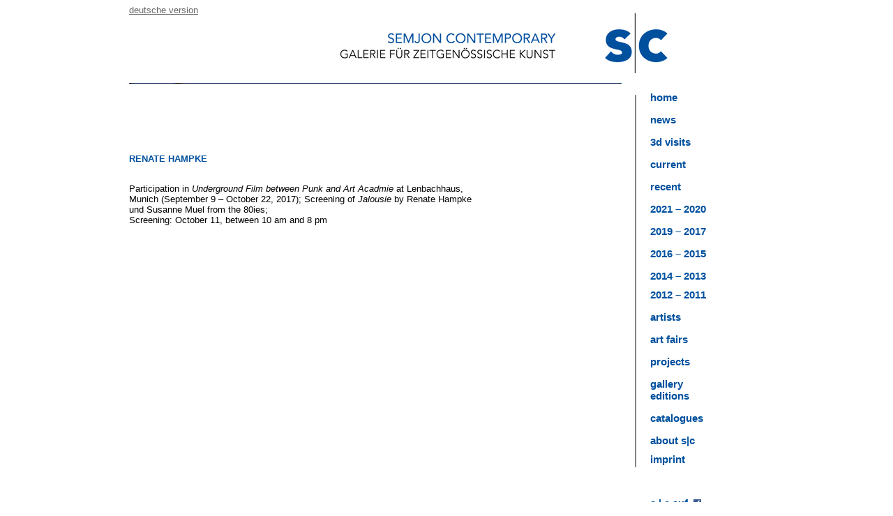

--- FILE ---
content_type: text/html; charset=UTF-8
request_url: https://www.semjoncontemporary.com/renate-hampke-3/?lang=en
body_size: 3629
content:
<!DOCTYPE html><!--[if IE 7]><html class="ie ie7" dir="ltr" lang="en-US" prefix="og: https://ogp.me/ns#"><![endif]--><!--[if IE 8]><html class="ie ie8" dir="ltr" lang="en-US" prefix="og: https://ogp.me/ns#"><![endif]--><!--[if !(IE 7) | !(IE 8)  ]><!--><html dir="ltr" lang="en-US" prefix="og: https://ogp.me/ns#"><!--<![endif]--><head><meta charset="UTF-8" /><meta name="viewport" content="width=640"><title>Renate Hampke - Semjon Contemporary</title><link rel="profile" href="http://gmpg.org/xfn/11" /><link rel="pingback" href="https://www.semjoncontemporary.com/xmlrpc.php" /><link rel="shortcut icon" href="https://www.semjoncontemporary.com/wp-content/themes/sc_theme/favicon.ico" /><!--[if lt IE 9]><script src="https://www.semjoncontemporary.com/wp-content/themes/sc_theme/js/html5.js" type="text/javascript"></script><![endif]--><link rel="alternate" hreflang="de-de" href="https://www.semjoncontemporary.com/renate-hampke-3/" />
<link rel="alternate" hreflang="en-us" href="https://www.semjoncontemporary.com/renate-hampke-3/?lang=en" />

		<!-- All in One SEO 4.9.1.1 - aioseo.com -->
	<meta name="description" content="Participation in Underground Film between Punk and Art Acadmie at Lenbachhaus, Munich (September 9 – October 22, 2017); Screening of Jalousie by Renate Hampke und Susanne Muel from the 80ies; Screening: October 11, between 10 am and 8 pm" />
	<meta name="robots" content="max-image-preview:large" />
	<meta name="author" content="semjon"/>
	<link rel="canonical" href="https://www.semjoncontemporary.com/renate-hampke-3/?lang=en" />
	<meta name="generator" content="All in One SEO (AIOSEO) 4.9.1.1" />
		<meta property="og:locale" content="en_US" />
		<meta property="og:site_name" content="Semjon Contemporary - Galerie für zeitgenösische Kunst" />
		<meta property="og:type" content="article" />
		<meta property="og:title" content="Renate Hampke - Semjon Contemporary" />
		<meta property="og:description" content="Participation in Underground Film between Punk and Art Acadmie at Lenbachhaus, Munich (September 9 – October 22, 2017); Screening of Jalousie by Renate Hampke und Susanne Muel from the 80ies; Screening: October 11, between 10 am and 8 pm" />
		<meta property="og:url" content="https://www.semjoncontemporary.com/renate-hampke-3/?lang=en" />
		<meta property="article:published_time" content="2017-10-05T20:00:54+00:00" />
		<meta property="article:modified_time" content="2017-10-05T20:02:31+00:00" />
		<script type="application/ld+json" class="aioseo-schema">
			{"@context":"https:\/\/schema.org","@graph":[{"@type":"Article","@id":"https:\/\/www.semjoncontemporary.com\/renate-hampke-3\/?lang=en#article","name":"Renate Hampke - Semjon Contemporary","headline":"Renate Hampke","author":{"@id":"https:\/\/www.semjoncontemporary.com\/author\/semjon\/?lang=en#author"},"publisher":{"@id":"https:\/\/www.semjoncontemporary.com\/?lang=en\/#organization"},"image":{"@type":"ImageObject","url":"https:\/\/www.semjoncontemporary.com\/wp-content\/uploads\/2015\/10\/logo-2.png","@id":"https:\/\/www.semjoncontemporary.com\/?lang=en\/#articleImage","width":502,"height":116},"datePublished":"2017-10-05T22:00:54+02:00","dateModified":"2017-10-05T22:02:31+02:00","inLanguage":"en-US","mainEntityOfPage":{"@id":"https:\/\/www.semjoncontemporary.com\/renate-hampke-3\/?lang=en#webpage"},"isPartOf":{"@id":"https:\/\/www.semjoncontemporary.com\/renate-hampke-3\/?lang=en#webpage"},"articleSection":"Uncategorized"},{"@type":"BreadcrumbList","@id":"https:\/\/www.semjoncontemporary.com\/renate-hampke-3\/?lang=en#breadcrumblist","itemListElement":[{"@type":"ListItem","@id":"https:\/\/www.semjoncontemporary.com\/?lang=en#listItem","position":1,"name":"Home","item":"https:\/\/www.semjoncontemporary.com\/?lang=en","nextItem":{"@type":"ListItem","@id":"https:\/\/www.semjoncontemporary.com\/category\/uncategorized-en\/?lang=en#listItem","name":"Uncategorized"}},{"@type":"ListItem","@id":"https:\/\/www.semjoncontemporary.com\/category\/uncategorized-en\/?lang=en#listItem","position":2,"name":"Uncategorized","item":"https:\/\/www.semjoncontemporary.com\/category\/uncategorized-en\/?lang=en","nextItem":{"@type":"ListItem","@id":"https:\/\/www.semjoncontemporary.com\/renate-hampke-3\/?lang=en#listItem","name":"Renate Hampke"},"previousItem":{"@type":"ListItem","@id":"https:\/\/www.semjoncontemporary.com\/?lang=en#listItem","name":"Home"}},{"@type":"ListItem","@id":"https:\/\/www.semjoncontemporary.com\/renate-hampke-3\/?lang=en#listItem","position":3,"name":"Renate Hampke","previousItem":{"@type":"ListItem","@id":"https:\/\/www.semjoncontemporary.com\/category\/uncategorized-en\/?lang=en#listItem","name":"Uncategorized"}}]},{"@type":"Organization","@id":"https:\/\/www.semjoncontemporary.com\/?lang=en\/#organization","name":"Semjon Contemporary","description":"Galerie f\u00fcr zeitgen\u00f6sische Kunst","url":"https:\/\/www.semjoncontemporary.com\/?lang=en\/","logo":{"@type":"ImageObject","url":"https:\/\/www.semjoncontemporary.com\/wp-content\/uploads\/2015\/10\/logo-2.png","@id":"https:\/\/www.semjoncontemporary.com\/renate-hampke-3\/?lang=en\/#organizationLogo","width":502,"height":116},"image":{"@id":"https:\/\/www.semjoncontemporary.com\/renate-hampke-3\/?lang=en\/#organizationLogo"}},{"@type":"Person","@id":"https:\/\/www.semjoncontemporary.com\/author\/semjon\/?lang=en#author","url":"https:\/\/www.semjoncontemporary.com\/author\/semjon\/?lang=en","name":"semjon","image":{"@type":"ImageObject","@id":"https:\/\/www.semjoncontemporary.com\/renate-hampke-3\/?lang=en#authorImage","url":"https:\/\/secure.gravatar.com\/avatar\/8484c3d1ac0d54416bcf7d558ae99afa597b66b10a9824f859c43de0628985e9?s=96&d=mm&r=g","width":96,"height":96,"caption":"semjon"}},{"@type":"WebPage","@id":"https:\/\/www.semjoncontemporary.com\/renate-hampke-3\/?lang=en#webpage","url":"https:\/\/www.semjoncontemporary.com\/renate-hampke-3\/?lang=en","name":"Renate Hampke - Semjon Contemporary","description":"Participation in Underground Film between Punk and Art Acadmie at Lenbachhaus, Munich (September 9 \u2013 October 22, 2017); Screening of Jalousie by Renate Hampke und Susanne Muel from the 80ies; Screening: October 11, between 10 am and 8 pm","inLanguage":"en-US","isPartOf":{"@id":"https:\/\/www.semjoncontemporary.com\/?lang=en\/#website"},"breadcrumb":{"@id":"https:\/\/www.semjoncontemporary.com\/renate-hampke-3\/?lang=en#breadcrumblist"},"author":{"@id":"https:\/\/www.semjoncontemporary.com\/author\/semjon\/?lang=en#author"},"creator":{"@id":"https:\/\/www.semjoncontemporary.com\/author\/semjon\/?lang=en#author"},"datePublished":"2017-10-05T22:00:54+02:00","dateModified":"2017-10-05T22:02:31+02:00"},{"@type":"WebSite","@id":"https:\/\/www.semjoncontemporary.com\/?lang=en\/#website","url":"https:\/\/www.semjoncontemporary.com\/?lang=en\/","name":"Semjon Contemporary","description":"Galerie f\u00fcr zeitgen\u00f6sische Kunst","inLanguage":"en-US","publisher":{"@id":"https:\/\/www.semjoncontemporary.com\/?lang=en\/#organization"}}]}
		</script>
		<!-- All in One SEO -->

<link rel='dns-prefetch' href='//ajax.googleapis.com' />
<link rel="alternate" type="application/rss+xml" title="Semjon Contemporary &raquo; Renate Hampke Comments Feed" href="https://www.semjoncontemporary.com/renate-hampke-3/feed/?lang=en" />
<link rel="alternate" title="oEmbed (JSON)" type="application/json+oembed" href="https://www.semjoncontemporary.com/wp-json/oembed/1.0/embed/?lang=en&#038;url=https%3A%2F%2Fwww.semjoncontemporary.com%2Frenate-hampke-3%2F%3Flang%3Den" />
<link rel="alternate" title="oEmbed (XML)" type="text/xml+oembed" href="https://www.semjoncontemporary.com/wp-json/oembed/1.0/embed/?lang=en&#038;url=https%3A%2F%2Fwww.semjoncontemporary.com%2Frenate-hampke-3%2F%3Flang%3Den&#038;format=xml" />
<style id='wp-img-auto-sizes-contain-inline-css' type='text/css'>
img:is([sizes=auto i],[sizes^="auto," i]){contain-intrinsic-size:3000px 1500px}
/*# sourceURL=wp-img-auto-sizes-contain-inline-css */
</style>
<style id='wp-emoji-styles-inline-css' type='text/css'>

	img.wp-smiley, img.emoji {
		display: inline !important;
		border: none !important;
		box-shadow: none !important;
		height: 1em !important;
		width: 1em !important;
		margin: 0 0.07em !important;
		vertical-align: -0.1em !important;
		background: none !important;
		padding: 0 !important;
	}
/*# sourceURL=wp-emoji-styles-inline-css */
</style>
<link rel='stylesheet' id='wp-block-library-css' href='https://www.semjoncontemporary.com/wp-includes/css/dist/block-library/style.min.css?ver=6.9' type='text/css' media='all' />

<style id='classic-theme-styles-inline-css' type='text/css'>
/*! This file is auto-generated */
.wp-block-button__link{color:#fff;background-color:#32373c;border-radius:9999px;box-shadow:none;text-decoration:none;padding:calc(.667em + 2px) calc(1.333em + 2px);font-size:1.125em}.wp-block-file__button{background:#32373c;color:#fff;text-decoration:none}
/*# sourceURL=/wp-includes/css/classic-themes.min.css */
</style>
<link rel='stylesheet' id='wpml-legacy-dropdown-0-css' href='//www.semjoncontemporary.com/wp-content/plugins/sitepress-multilingual-cms/templates/language-switchers/legacy-dropdown/style.css?ver=1' type='text/css' media='all' />
<style id='wpml-legacy-dropdown-0-inline-css' type='text/css'>
.wpml-ls-statics-shortcode_actions, .wpml-ls-statics-shortcode_actions .wpml-ls-sub-menu, .wpml-ls-statics-shortcode_actions a {border-color:#cdcdcd;}.wpml-ls-statics-shortcode_actions a {color:#444444;background-color:#ffffff;}.wpml-ls-statics-shortcode_actions a:hover,.wpml-ls-statics-shortcode_actions a:focus {color:#000000;background-color:#eeeeee;}.wpml-ls-statics-shortcode_actions .wpml-ls-current-language>a {color:#444444;background-color:#ffffff;}.wpml-ls-statics-shortcode_actions .wpml-ls-current-language:hover>a, .wpml-ls-statics-shortcode_actions .wpml-ls-current-language>a:focus {color:#000000;background-color:#eeeeee;}
/*# sourceURL=wpml-legacy-dropdown-0-inline-css */
</style>
<link rel='stylesheet' id='main-css-css' href='https://www.semjoncontemporary.com/wp-content/themes/sc_theme/style.css?ver=1768986264' type='text/css' media='all' />
<script type="text/javascript" src="//www.semjoncontemporary.com/wp-content/plugins/sitepress-multilingual-cms/templates/language-switchers/legacy-dropdown/script.js?ver=1" id="wpml-legacy-dropdown-0-js"></script>
<script type="text/javascript" src="//ajax.googleapis.com/ajax/libs/jquery/1.11.1/jquery.min.js?ver=1.11.1" id="jquery-js"></script>
<link rel="https://api.w.org/" href="https://www.semjoncontemporary.com/wp-json/?lang=en" /><link rel="alternate" title="JSON" type="application/json" href="https://www.semjoncontemporary.com/wp-json/wp/v2/posts/7661/?lang=en" /><link rel="EditURI" type="application/rsd+xml" title="RSD" href="https://www.semjoncontemporary.com/xmlrpc.php?rsd" />
<meta name="generator" content="WordPress 6.9" />
<link rel='shortlink' href='https://www.semjoncontemporary.com/?p=7661&#038;lang=en' />
<meta name="generator" content="WPML ver:4.2.0 stt:1,3;" />
</head><body class="wp-singular post-template-default single single-post postid-7661 single-format-standard wp-theme-sc_theme">        <div id="previous"><div id="previous_link">zurück</div></div><div id="next"><div id="next_link">vor</div></div><div id="zoom"><div id="zoom_link"></div></div><div id="main_container"><div id="header"><div id="lang_link">        <a href="https://www.semjoncontemporary.com/renate-hampke-3/">deutsche version</a>     </div></div><div id="main_content_container">
<div id="content_left_container">
    
    
    <div id="navi_top">
             </div>
    
    
    
    
<div id="content_left">
    <div class="h1">
        <p>Renate Hampke</p>    </div>
     
  
   
    <br />

<p>Participation in <em>Underground Film between Punk and Art Acadmie</em> at Lenbachhaus, Munich (September 9 – October 22, 2017); Screening of <em>Jalousie</em> by Renate Hampke und Susanne Muel from the 80ies;<br />
Screening: October 11, between 10 am and 8 pm</p>
        
    </div>
    <div id="left_navi">
            </div>
    </div>
    
</div>
<div id="content_right_container" style="text-transform:lowercase;">
<div id="menu-item-12214" class=" navi_right_field_inactive  menu-item menu-item-type-post_type menu-item-object-page menu-item-home "><a href="https://www.semjoncontemporary.com/?lang=en"><p>home</p></a></div></li>
<div id="menu-item-12215" class=" navi_right_field_inactive  menu-item menu-item-type-post_type menu-item-object-page current_page_parent "><a href="https://www.semjoncontemporary.com/news/?lang=en"><p>News</p></a></div></li>
<div id="menu-item-12539" class=" navi_right_field_inactive  menu-item menu-item-type-post_type menu-item-object-gallery "><a href="https://www.semjoncontemporary.com/gallery/3d-tours/?lang=en"><p>3d visits</p></a></div></li>
<div id="menu-item-13135" class=" navi_right_field_inactive  menu-item menu-item-type-post_type menu-item-object-gallery menu-item-has-children "><a href="https://www.semjoncontemporary.com/gallery/michael-kutschbach-benthos-borborygmi/?lang=en"><p>current</p></a></div></li>
<div id="menu-item-12228" class=" navi_right_field_inactive  menu-item menu-item-type-post_type menu-item-object-gallery menu-item-has-children "><a href="https://www.semjoncontemporary.com/gallery/ursula-saxfrom-and-on-paper-works-1948-2021/?lang=en"><p>recent</p></a></div></li>
<div id="menu-item-12231" class=" navi_right_field_inactive  menu-item menu-item-type-post_type menu-item-object-gallery menu-item-has-children "><a href="https://www.semjoncontemporary.com/gallery/gold-fever/?lang=en"><p>2021 – 2020</p></a></div></li>
<div id="menu-item-12241" class=" navi_right_field_inactive  menu-item menu-item-type-post_type menu-item-object-gallery menu-item-has-children "><a href="https://www.semjoncontemporary.com/gallery/experimental-setup5th-total-installationdecember-14-2019-january-19-2020/?lang=en"><p>2019 &#8211; 2017</p></a></div></li>
<div id="menu-item-12301" class=" navi_right_field_inactive  menu-item menu-item-type-post_type menu-item-object-gallery menu-item-has-children "><a href="https://www.semjoncontemporary.com/gallery/karina-spechter-hund-und-katze-dog-cat/?lang=en"><p>2016 &#8211; 2015</p></a></div></li>
<div id="menu-item-12352" class=" navi_right_field_inactive  menu-item menu-item-type-post_type menu-item-object-gallery menu-item-has-children "><a href="https://www.semjoncontemporary.com/gallery/xx-1-galerie-und-kunstlereditionen/?lang=en">2014 &#8211; 2013</a></div></li>
<div id="menu-item-12402" class=" navi_right_field_inactive  menu-item menu-item-type-post_type menu-item-object-gallery menu-item-has-children "><a href="https://www.semjoncontemporary.com/gallery/bernsteinzimmervon-henrik-u-muller/?lang=en"><p>2012 &#8211; 2011</p></a></div></li>
<div id="menu-item-12462" class=" navi_right_field_inactive  menu-item menu-item-type-post_type menu-item-object-gallery menu-item-has-children "><a href="https://www.semjoncontemporary.com/gallery/colin-ardley/?lang=en"><p>artists</p></a></div></li>
<div id="menu-item-12838" class=" navi_right_field_inactive  menu-item menu-item-type-post_type menu-item-object-gallery menu-item-has-children "><a href="https://www.semjoncontemporary.com/gallery/positions-berlin-2021/?lang=en"><p>art fairs</p></a></div></li>
<div id="menu-item-12505" class=" navi_right_field_inactive  menu-item menu-item-type-post_type menu-item-object-gallery menu-item-has-children "><a href="https://www.semjoncontemporary.com/gallery/geometric-ballet-by-ursula-saxcrowdfunding-campaign/?lang=en"><p>projects</p></a></div></li>
<div id="menu-item-12516" class=" navi_right_field_inactive  menu-item menu-item-type-post_type menu-item-object-gallery menu-item-has-children "><a href="https://www.semjoncontemporary.com/gallery/galerie-edition-ursula-sax/?lang=en"><p>Gallery Editions</p></a></div></li>
<div id="menu-item-12530" class=" navi_right_field_inactive  menu-item menu-item-type-post_type menu-item-object-gallery menu-item-has-children "><a href="https://www.semjoncontemporary.com/gallery/takayuki-daikoku-marriage-art-nature/?lang=en"><p>catalogues</p></a></div></li>
<div id="menu-item-12534" class=" navi_right_field_inactive  menu-item menu-item-type-post_type menu-item-object-page "><a href="https://www.semjoncontemporary.com/about-sc-2/?lang=en">about s|c</a></div></li>
<div id="menu-item-12535" class=" navi_right_field_inactive  menu-item menu-item-type-post_type menu-item-object-page "><a href="https://www.semjoncontemporary.com/imprint/?lang=en">imprint</a></div></li>





<div id="navi_right_field_inactive">
&#160;</div>
<div id="navi_right_field_inactive">
&#160;</div>
<div class="navi_right_field_inactive">
<a href="http://www.facebook.com/semjon">s | c auf &#160;<img src="https://www.semjoncontemporary.com/wp-content/themes/sc_theme/pics/f_logo.png" alt="Facebook Logo" height="11" style="vertical-align:baseline;" /></a>
</div>

</div>
</div>



</div></div></body></html>